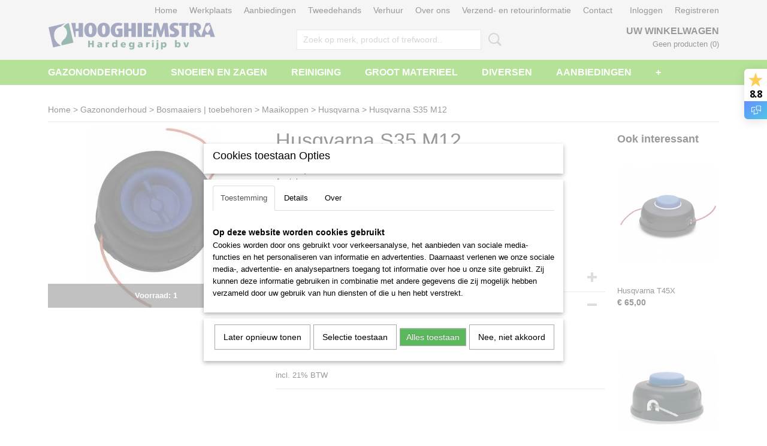

--- FILE ---
content_type: text/html; charset=UTF-8
request_url: https://www.hooghiemstra.nl/webshop/gazononderhoud/bosmaaiers--toebehoren/maaikoppen/husqvarna/detail/4888/husqvarna-s35-m12.html
body_size: 13979
content:
<!DOCTYPE html>
<html lang="nl" prefix="og: http://ogp.me/ns#">
<head>
  <script src="/core/javascript/polyfills/polyfills-transpiled.js" defer nomodule></script>
  <meta name="keywords" content="Tuinmachine Tuinmachines zitmaaiers gazonmaaiers loopmaaiers knikladers shovels bosmaaiers trimmers tractoren minitractoren compactractoren ruwterreinmaaiers strooiers zoutstrooiers gebruikte zitmaaier gebruikte loopmaaier 2de hands nieuw gebruikte knikladers hooghiemstra duwmaaier viking toro stihl husqvarna giant anbouwwerktuigen automower robotmaaier automatische maaier shovel maaidek service winterbeurt grasmaaier tweedehands 2de hands mesjes krammen robotmaaier hooghiemstra"/>
  <meta name="description" content="Hooghiemstra Hardegarijp BV - al meer dan 50 jaar specialist in gazon-, tuin- en parkmachines. Voor Stihl, Husqvarna, Viking, Toro, GiANT en meer!"/>
  <meta name="language" content="nl"/>
  <meta name="charset" content="UTF-8"/>
  <meta name="google-site-verification" content="6xWHCwtsVLuF7WKKnXHkackMPRga5ivkCmwx7RW5hzc"/>
  <meta name="author" content="hooghiemstra.nl"/>
  <meta name="generator" content="IZICMS2.0"/>
  <link href="/service/xml/News/atom.xml" rel="alternate" title="Alle berichten"/>
  <link href="/data/cache/compressedIncludes/compressedIncludes_2368350200_fbcefc07be4ac710ee94532f1268aedc.css" rel="stylesheet" media="all"/>
  <link href="/data/upload/Stylesheet/files/style.css?r=3788&amp;fp=96b82ec6" rel="stylesheet" media="screen"/>
  <script src="/core/javascript/mootools/mootools-core-1.6.0-transpiled.js?r=3788&amp;fp=857f2632"></script>
  <script src="/core/javascript/mootools/mootools-more-1.6.0-transpiled.js?r=3788&amp;fp=857f2632"></script>
  <script src="https://www.google.com/recaptcha/api.js?r=3788&amp;fp="></script>
  <script src="/core/javascript/lib/helper/LocaleGlobal-minified.js?r=3788&amp;fp=857f2632" type="module"></script>
  <script src="/core/javascript/lib/helper/LocaleGlobal-transpiled.js?r=3788&amp;fp=857f2632" defer nomodule></script>
  <script src="/modules/Shop/templates/bootstrap/js/accordion-transpiled.js?r=3788&amp;fp=857f2632"></script>
  <script src="/modules/Shop/templates/bootstrap/js/pixeldensity-transpiled.js?r=3788&amp;fp=857f2632"></script>
  <script src="/modules/Shop/templates/bootstrap/js/modal.js?r=3788&amp;fp=45bf4c6b"></script>
  <script src="/modules/Shop/templates/bootstrap/js/product-behaviour-transpiled.js?r=3788&amp;fp=857f2632"></script>
  <script src="/modules/Shop/templates/bootstrap/js/product_attributes-transpiled.js?r=3788&amp;fp=857f2632"></script>
  <script src="/modules/Shop/templates/bootstrap/js/cerabox/cerabox-transpiled.js?r=3788&amp;fp=857f2632"></script>
  <script src="/core/javascript/lib/legacy/Toolbox-minified.js?r=3788&amp;fp=857f2632" type="module"></script>
  <script src="/core/javascript/lib/legacy/Toolbox-transpiled.js?r=3788&amp;fp=857f2632" defer nomodule></script>
  <script src="/core/javascript/lib/legacy/Loader-minified.js?r=3788&amp;fp=857f2632" type="module"></script>
  <script src="/core/javascript/lib/legacy/Loader-transpiled.js?r=3788&amp;fp=857f2632" defer nomodule></script>
  <script src="/modules/AfterSale/templates/default/js/cookiepolicy.js?r=3788&amp;fp=0434d66d"></script>
  <script src="/templates/responsive-1/js/touch-mootools-transpiled.js?r=3788&amp;fp=857f2632"></script>
  <script src="/templates/responsive-1/js/category-menu-transpiled.js?r=3788&amp;fp=857f2632"></script>
  <script src="/templates/responsive-1/js/columnizer-transpiled.js?r=3788&amp;fp=857f2632"></script>
  <script src="/templates/responsive-1/js/responsive-transpiled.js?r=3788&amp;fp=857f2632"></script>
  <script src="/templates/responsive-1/js/designListener-transpiled.js?r=3788&amp;fp=857f2632"></script>
  <script>/*<![CDATA[*/
    document.addEventListener('DOMContentLoaded',function(){
      var evt = document.createEvent('CustomEvent');evt.initCustomEvent( 'designchange', false, false, {"carousel_slide_duration":"5000ms","carousel_slide1_enabled":"1","carousel_slide1_animation":"fade","carousel_slide1_button_text":"Husqvarna zitmaaiers","carousel_slide1_button_href":"https:\/\/www.hooghiemstra.nl\/webshop\/gazononderhoud\/zitmaaiers\/frontmaaiers\/husqvarna\/","carousel_slide2_enabled":"1","carousel_slide2_animation":"fade","carousel_slide2_button_text":"Husqvarna Automowers","carousel_slide2_button_href":"\/webshop\/gazononderhoud\/robotmaaiers\/husqvarna-automowers\/","carousel_slide3_enabled":"1","carousel_slide3_animation":"fade","carousel_slide3_button_text":"GiANT knikladers","carousel_slide3_button_href":"https:\/\/www.hooghiemstra.nl\/webshop\/groot-materieel\/knikladers\/","carousel_slide3_slogan":"","carousel_slide4_enabled":"1","carousel_slide4_animation":"fade","carousel_slide4_button_text":"Stihl zitmaaiers","carousel_slide4_button_href":"https:\/\/www.hooghiemstra.nl\/webshop\/gazononderhoud\/zitmaaiers\/","carousel_slide4_slogan":"","carousel_slide5_enabled":"1","carousel_slide5_animation":"fade","carousel_slide5_button_text":"Stihl iMow robotmaaiers","carousel_slide5_button_href":"https:\/\/www.hooghiemstra.nl\/webshop\/gazononderhoud\/robotmaaiers\/stihl-imow-robotmaaiers\/","carousel_slide5_slogan":"","carousel_slide1_full_image_link":"https:\/\/www.hooghiemstra.nl\/webshop\/gazononderhoud\/zitmaaiers\/frontmaaiers\/husqvarna\/","carousel_slide1_slogan":"","carousel_slide2_full_image_link":"\/webshop\/gazononderhoud\/robotmaaiers\/husqvarna-automowers\/","carousel_slide2_slogan":"","carousel_slide3_full_image_link":"https:\/\/www.hooghiemstra.nl\/webshop\/groot-materieel\/knikladers\/","carousel_slide4_full_image_link":"https:\/\/www.hooghiemstra.nl\/webshop\/gazononderhoud\/zitmaaiers\/","carousel_slide5_full_image_link":"https:\/\/www.hooghiemstra.nl\/webshop\/gazononderhoud\/robotmaaiers\/stihl-imow-robotmaaiers\/"} );document.dispatchEvent(evt);
      Locale.define('nl-NL','Core',{"cancel":"Annuleren","close":"Sluiten"});
      Locale.define('nl-NL','Shop',{"loading":"Een moment geduld alstublieft..","error":"Er is helaas een fout opgetreden.","added":"Toegevoegd","product_added_short":"&#x2713; Toegevoegd aan winkelwagen:","product_not_added":"Het product kon niet worden toegevoegd.","variation_not_given_short":"Kies de gewenste uitvoering:","attribute_dimension_error":"Het veld '%s' bevat een ongeldige waarde.","please_enter_valid_email":"Vul alsjeblieft een geldig e-mailadres in."});
      Locale.define('nl-NL','Cookie',{"cookie_option_heading":"Cookies toestaan Opties","cookie_option_footer":"<div class=buttons><a class='btn cookie-btn' id='cookie-showagain'>Later opnieuw tonen<\/a><a class='btn cookie-btn' id='allow-selection'>Selectie toestaan<\/a><a class='btn cookie-btn-selected' id='allow-all'>Alles toestaan<\/a><\/div>","cookie_option_body":"<div class='cookie-content' id='mainContent'><ul class='nav nav-tabs'><li><a href='#consent'>Toestemming<\/a><\/li><li><a href='#details'>Details<\/a><\/li><li><a href='#about'>Over<\/a><\/li><\/ul><div id='tabData[consent]' class='tabData'><h4 id='shp-cookie-settings'>Op deze website worden cookies gebruikt<\/h4><p>Cookies worden door ons gebruikt voor verkeersanalyse, het aanbieden van sociale media-functies en het personaliseren van informatie en advertenties. Daarnaast verlenen we onze sociale media-, advertentie- en analysepartners toegang tot informatie over hoe u onze site gebruikt. Zij kunnen deze informatie gebruiken in combinatie met andere gegevens die zij mogelijk hebben verzameld door uw gebruik van hun diensten of die u hen hebt verstrekt.<\/p><\/div><div id='tabData[details]' class='tabData'><div class='form-check align-items-center'><h4 id='shp-cookie-settings'>Noodzakelijk<\/h4><input class='form-check-input' type='checkbox' role='switch' id='shp-cookie-ncecessary' checked='checked' disabled='disabled'><\/div><p>Door essenti\u00eble functies zoals paginanavigatie en toegang tot beveiligde delen van de website mogelijk te maken, dragen noodzakelijke cookies bij aan de bruikbaarheid van een website. Deze cookies zijn essentieel voor de correcte werking van de website.<\/p><div class='form-check align-items-center'><h4 id='shp-cookie-settings'>Statistieken<\/h4><input class='form-check-input' type='checkbox' role='switch' id='shp-cookie-statistics' checked='checked'><\/div><p>Statistische cookies verzamelen en verstrekken anonieme gegevens om website-eigenaren te helpen begrijpen hoe gebruikers omgaan met hun sites.<\/p><div class='form-check align-items-center'><h4 id='shp-cookie-settings'>Marketing<\/h4><input class='form-check-input' type='checkbox' role='switch' id='shp-cookie-marketing'><\/div><p>Er worden cookies voor marketingdoeleinden gebruikt om websitegebruikers te volgen. Het doel is om gebruikers relevante en interessante advertenties te tonen, waardoor deze waardevoller worden voor uitgevers en externe marketeers.<\/p><\/div><div id='tabData[about]' class='tabData'><p>Cookies zijn kleine tekstdocumenten die door websites kunnen worden gebruikt om de gebruikerservaring effici\u00ebnter te maken.<\/p><p>De wet bepaalt dat wij cookies op uw apparaat plaatsen als deze strikt noodzakelijk zijn voor de werking van deze website. Voor alle andere soorten cookies hebben wij uw toestemming nodig. wat betekent dat cookies die als noodzakelijk zijn gecategoriseerd, voornamelijk worden verwerkt op basis van AVG-art. 6 (1) (f). Alle overige cookies, dat wil zeggen die van de soorten voorkeuren en advertenties, worden verwerkt op basis van AVG-art. 6 (1) (a) AVG.<\/p><p>Deze website maakt gebruik van unieke soorten cookies. sommige cookies worden geplaatst via aanbiedingen van derden die op onze pagina's verschijnen.<\/p><p>Vermeld uw toestemmings-id en datum wanneer u contact met ons opneemt over uw toestemming.<\/p><\/div><\/div>","analyticsId":"G-G8SD1MN6PX","adwordId":"AW-1035325336"});
      Locale.use('nl-NL');
  });
  /*]]>*/</script>
  <style>/*<![CDATA[*/
    /* Alle content-links blauw */
.productAction .accordion a, .iziContent a {
    color: #0C567F;
}
.homemobiel {
  color: #000;
}
@media (max-width: 480px){
.homemobiel {
  display: none;
}}
  /*]]>*/</style>
  <!-- Global site tag (gtag.js) - Google Analytics -->
  <script async src="https://www.googletagmanager.com/gtag/js?id=G-G8SD1MN6PX"></script>
  <script>
    window.dataLayer = window.dataLayer || [];
    function gtag(){dataLayer.push(arguments);}
    gtag('js', new Date());
    gtag('config', 'G-G8SD1MN6PX', {"anonymize_ip":true});
  </script>
  <!-- End Google Analytics -->
  <title>Husqvarna S35 M12 - Husqvarna - Hooghiemstra Hardegarijp BV - voor zitmaaiers, kettingzagen, bladblazers, hogedrukspuiten, bosmaaiers en nog veel meer!</title>
  <meta name="viewport" content="width=device-width, initial-scale=1.0, user-scalable=0, minimum-scale=1.0, maximum-scale=1.0"/>
</head>
<body itemscope itemtype="http://schema.org/WebPage">
<div id="top">
  <div id="topMenu" class="container">
    <div id="logo" onclick="document.location.href='/';"></div>
          <ul class="topMenu">
                  <li><a href="/webshop/">Home</a></li>
                  <li><a href="/onderhoud/">Werkplaats</a></li>
                  <li><a href="/aanbiedingen/">Aanbiedingen</a></li>
                  <li><a href="/tweedehands.html">Tweedehands</a></li>
                  <li><a href="/verhuur.html">Verhuur</a></li>
                  <li><a href="/over-ons.html">Over ons</a></li>
                  <li><a href="/verzend-en-retourinformatie.html">Verzend- en retourinformatie</a></li>
                  <li><a href="/contact.html">Contact</a></li>
        
      </ul>
      
<div id="basket" class="show_profile">
      <ul>
              <li><a href="/profiel/inloggen.html" rel="nofollow">Inloggen</a></li>
        <li><a href="/profiel/registreren.html">Registreren</a></li>
          </ul>
      <div class="cart">
    <label><a href="/webshop/basket.html" class="basketLink">Uw winkelwagen</a></label>
    <span class="basketPrice">Geen producten <span class="basketAmount">(0)</span></span>
  </div>
</div>
      </div>
      
    <form action="/zoeken.html" method="get" class="search">
      <input class="query" placeholder="Zoek op merk, product of trefwoord.." type="text" name="q" value="" />
      <button type="submit" class="btn">Zoeken</button>
    </form>
  </div>
  
<div id="menu">
  <div class="container">
    
    <ul class="pull-right">
                                                                                                                                                                                                                                                                                  
    </ul>
  
      <ul class="categories">
                          <li class="">
          <a class="dropdown-toggle" href="/webshop/gazononderhoud/">Gazononderhoud <b class="caret"></b></a>
            <div class="dropdown">
              <a class="dropdown-heading" href="/webshop/gazononderhoud/">Gazononderhoud</a>
              <ul>
                                              <li ><a href="/webshop/gazononderhoud/balkmaaiers/" title="Balkmaaiers">Balkmaaiers</a></li>
                                              <li ><a href="/webshop/gazononderhoud/beluchtingsmachines/" title="Beluchtingsmachines">Beluchtingsmachines</a></li>
                                              <li ><a href="/webshop/gazononderhoud/beregeningstechniek/" title="Beregeningstechniek">Beregeningstechniek</a></li>
                                              <li class="active"><a href="/webshop/gazononderhoud/bosmaaiers/" title="Bosmaaiers">Bosmaaiers</a></li>
                                              <li class="active"><a href="/webshop/gazononderhoud/bosmaaiers--toebehoren/" title="Bosmaaiers | toebehoren">Bosmaaiers | toebehoren</a></li>
                                              <li ><a href="/webshop/gazononderhoud/doorzaaimachines/" title="Doorzaaimachines">Doorzaaimachines</a></li>
                                              <li ><a href="/webshop/gazononderhoud/grasmaaiers/" title="Grasmaaiers">Grasmaaiers</a></li>
                                              <li ><a href="/webshop/gazononderhoud/grasmaaiers--toebehoren/" title="Grasmaaiers | toebehoren">Grasmaaiers | toebehoren</a></li>
                                              <li ><a href="/webshop/gazononderhoud/grastrimmers/" title="Grastrimmers">Grastrimmers</a></li>
                                              <li ><a href="/webshop/gazononderhoud/handgereedschap/" title="Handgereedschap">Handgereedschap</a></li>
                                              <li ><a href="/webshop/gazononderhoud/husqvarna-accu-programma/" title="Husqvarna accu programma">Husqvarna accu programma</a></li>
                                              <li ><a href="/webshop/gazononderhoud/husqvarna-combi-machines/" title="Husqvarna Combi-Machines">Husqvarna Combi-Machines</a></li>
                                              <li ><a href="/webshop/gazononderhoud/kantensnijders/" title="Kantensnijders">Kantensnijders</a></li>
                                              <li ><a href="/webshop/gazononderhoud/klepelmaaiers/" title="Klepelmaaiers">Klepelmaaiers</a></li>
                                              <li ><a href="/webshop/gazononderhoud/nevelspuiten-en-sproeiapparaten/" title="Nevelspuiten en Sproeiapparaten">Nevelspuiten en Sproeiapparaten</a></li>
                                              <li ><a href="/webshop/gazononderhoud/robotmaaiers/" title="Robotmaaiers">Robotmaaiers</a></li>
                                              <li ><a href="/webshop/gazononderhoud/stihl-accu-programma/" title="Stihl accu programma">Stihl accu programma</a></li>
                                              <li ><a href="/webshop/gazononderhoud/stihl-combisysteem/" title="Stihl CombiSysteem">Stihl CombiSysteem</a></li>
                                              <li ><a href="/webshop/gazononderhoud/stihl-multisysteem/" title="Stihl MultiSysteem">Stihl MultiSysteem</a></li>
                                              <li ><a href="/webshop/gazononderhoud/strooiers/" title="Strooiers">Strooiers</a></li>
                                              <li ><a href="/webshop/gazononderhoud/toro-accu-programma/" title="Toro accu programma">Toro accu programma</a></li>
                                              <li ><a href="/webshop/gazononderhoud/verticuteermachines/" title="Verticuteermachines">Verticuteermachines</a></li>
                                              <li ><a href="/webshop/gazononderhoud/zitmaaiers/" title="Zitmaaiers">Zitmaaiers</a></li>
              
              </ul>
            </div>
          </li>
                              <li class="">
          <a class="dropdown-toggle" href="/webshop/snoeien-en-zagen/">Snoeien en Zagen <b class="caret"></b></a>
            <div class="dropdown">
              <a class="dropdown-heading" href="/webshop/snoeien-en-zagen/">Snoeien en Zagen</a>
              <ul>
                                              <li ><a href="/webshop/snoeien-en-zagen/brandhoutmachines/" title="Brandhoutmachines">Brandhoutmachines</a></li>
                                              <li ><a href="/webshop/snoeien-en-zagen/hakselaars/" title="Hakselaars">Hakselaars</a></li>
                                              <li ><a href="/webshop/snoeien-en-zagen/heggenscharen/" title="Heggenscharen">Heggenscharen</a></li>
                                              <li ><a href="/webshop/snoeien-en-zagen/houtklovers/" title="Houtklovers">Houtklovers</a></li>
                                              <li ><a href="/webshop/snoeien-en-zagen/houtversnipperaars/" title="Houtversnipperaars">Houtversnipperaars</a></li>
                                              <li ><a href="/webshop/snoeien-en-zagen/kettingzagen/" title="Kettingzagen">Kettingzagen</a></li>
                                              <li ><a href="/webshop/snoeien-en-zagen/kettingzagen--toebehoren/" title="Kettingzagen | toebehoren">Kettingzagen | toebehoren</a></li>
                                              <li ><a href="/webshop/snoeien-en-zagen/snoeigereedschap/" title="Snoeigereedschap">Snoeigereedschap</a></li>
                                              <li ><a href="/webshop/snoeien-en-zagen/stokheggenscharen/" title="Stokheggenscharen">Stokheggenscharen</a></li>
                                              <li ><a href="/webshop/snoeien-en-zagen/stokzagen/" title="Stokzagen">Stokzagen</a></li>
                                              <li ><a href="/webshop/snoeien-en-zagen/zaagmachines/" title="Zaagmachines">Zaagmachines</a></li>
              
              </ul>
            </div>
          </li>
                              <li class="">
          <a class="dropdown-toggle" href="/webshop/reiniging/">Reiniging <b class="caret"></b></a>
            <div class="dropdown">
              <a class="dropdown-heading" href="/webshop/reiniging/">Reiniging</a>
              <ul>
                                              <li ><a href="/webshop/reiniging/alleszuigers/" title="Alleszuigers">Alleszuigers</a></li>
                                              <li ><a href="/webshop/reiniging/bladblazers/" title="Bladblazers">Bladblazers</a></li>
                                              <li ><a href="/webshop/reiniging/wielblazers/" title="Wielblazers">Wielblazers</a></li>
                                              <li ><a href="/webshop/reiniging/wielbladzuigers/" title="Wielbladzuigers">Wielbladzuigers</a></li>
                                              <li ><a href="/webshop/reiniging/hogedrukreinigers/" title="Hogedrukreinigers">Hogedrukreinigers</a></li>
                                              <li ><a href="/webshop/reiniging/onkruidbestrijding/" title="Onkruidbestrijding">Onkruidbestrijding</a></li>
                                              <li ><a href="/webshop/reiniging/sneeuwblazers/" title="Sneeuwblazers">Sneeuwblazers</a></li>
                                              <li ><a href="/webshop/reiniging/sneeuwschuivers/" title="Sneeuwschuivers">Sneeuwschuivers</a></li>
                                              <li ><a href="/webshop/reiniging/veegmachines/" title="Veegmachines">Veegmachines</a></li>
              
              </ul>
            </div>
          </li>
                              <li class="">
          <a class="dropdown-toggle" href="/webshop/groot-materieel/">Groot materieel <b class="caret"></b></a>
            <div class="dropdown">
              <a class="dropdown-heading" href="/webshop/groot-materieel/">Groot materieel</a>
              <ul>
                                              <li ><a href="/webshop/groot-materieel/aanbouwwerktuigen/" title="Aanbouwwerktuigen">Aanbouwwerktuigen</a></li>
                                              <li ><a href="/webshop/groot-materieel/aanhangwagens/" title="Aanhangwagens">Aanhangwagens</a></li>
                                              <li ><a href="/webshop/groot-materieel/graafmachines/" title="Graafmachines">Graafmachines</a></li>
                                              <li ><a href="/webshop/groot-materieel/heftrucks/" title="Heftrucks">Heftrucks</a></li>
                                              <li ><a href="/webshop/groot-materieel/knikladers/" title="Knikladers">Knikladers</a></li>
                                              <li ><a href="/webshop/groot-materieel/rupsdumpers/" title="Rupsdumpers">Rupsdumpers</a></li>
                                              <li ><a href="/webshop/groot-materieel/skid-steer-laders/" title="Skid steer laders">Skid steer laders</a></li>
                                              <li ><a href="/webshop/groot-materieel/sleuvengravers/" title="Sleuvengravers">Sleuvengravers</a></li>
                                              <li ><a href="/webshop/groot-materieel/stronkenfrees/" title="Stronkenfrees">Stronkenfrees</a></li>
                                              <li ><a href="/webshop/groot-materieel/tractie-eenheden/" title="Tractie-eenheden">Tractie-eenheden</a></li>
                                              <li ><a href="/webshop/groot-materieel/tractoren/" title="Tractoren">Tractoren</a></li>
                                              <li ><a href="/webshop/groot-materieel/verreikers/" title="Verreikers">Verreikers</a></li>
              
              </ul>
            </div>
          </li>
                              <li class="">
          <a class="dropdown-toggle" href="/webshop/diversen/">Diversen <b class="caret"></b></a>
            <div class="dropdown">
              <a class="dropdown-heading" href="/webshop/diversen/">Diversen</a>
              <ul>
                                              <li ><a href="/webshop/diversen/aggregaten/" title="Aggregaten">Aggregaten</a></li>
                                              <li ><a href="/webshop/diversen/brandstoffen/" title="Brandstoffen">Brandstoffen</a></li>
                                              <li ><a href="/webshop/diversen/compressoren/" title="Compressoren">Compressoren</a></li>
                                              <li ><a href="/webshop/diversen/doorslijpers-en-betonzagen/" title="Doorslijpers en Betonzagen">Doorslijpers en Betonzagen</a></li>
                                              <li ><a href="/webshop/diversen/folders/" title="Folders">Folders</a></li>
                                              <li ><a href="/webshop/diversen/grondboren/" title="Grondboren">Grondboren</a></li>
                                              <li ><a href="/webshop/diversen/grondfrezen/" title="Grondfrezen">Grondfrezen</a></li>
                                              <li ><a href="/webshop/diversen/handboormachines/" title="Handboormachines">Handboormachines</a></li>
                                              <li ><a href="/webshop/diversen/handschoenen/" title="Handschoenen">Handschoenen</a></li>
                                              <li ><a href="/webshop/diversen/kachels/" title="Kachels">Kachels</a></li>
                                              <li ><a href="/webshop/diversen/onderdelen/" title="Onderdelen">Onderdelen</a></li>
                                              <li ><a href="/webshop/diversen/schoeisel/" title="Schoeisel">Schoeisel</a></li>
                                              <li ><a href="/webshop/diversen/smeermiddelen-en-reinigers/" title="Smeermiddelen en Reinigers">Smeermiddelen en Reinigers</a></li>
                                              <li ><a href="/webshop/diversen/speelgoed-en-merchandise/" title="Speelgoed en Merchandise">Speelgoed en Merchandise</a></li>
                                              <li ><a href="/webshop/diversen/sportveldbelijning/" title="Sportveldbelijning">Sportveldbelijning</a></li>
                                              <li ><a href="/webshop/diversen/stihl-servicekits/" title="Stihl servicekits">Stihl servicekits</a></li>
                                              <li ><a href="/webshop/diversen/tafelzagen/" title="Tafelzagen">Tafelzagen</a></li>
                                              <li ><a href="/webshop/diversen/transportmiddelen/" title="Transportmiddelen">Transportmiddelen</a></li>
                                              <li ><a href="/webshop/diversen/trilplaten--stampers/" title="Trilplaten &amp; Stampers">Trilplaten & Stampers</a></li>
              
              </ul>
            </div>
          </li>
                              <li class="">
          <a class="dropdown-toggle" href="/webshop/aanbiedingen/">Aanbiedingen <b class="caret"></b></a>
            <div class="dropdown">
              <a class="dropdown-heading" href="/webshop/aanbiedingen/">Aanbiedingen</a>
              <ul>
                                              <li ><a href="/webshop/aanbiedingen/kettingzaag-aanbiedingen/" title="Kettingzaag aanbiedingen">Kettingzaag aanbiedingen</a></li>
                                              <li ><a href="/webshop/aanbiedingen/bladblazer-aanbiedingen/" title="Bladblazer aanbiedingen">Bladblazer aanbiedingen</a></li>
                                              <li ><a href="/webshop/aanbiedingen/grasmaaier-aanbiedingen/" title="Grasmaaier aanbiedingen">Grasmaaier aanbiedingen</a></li>
                                              <li ><a href="/webshop/aanbiedingen/zitmaaier-aanbiedingen/" title="Zitmaaier aanbiedingen">Zitmaaier aanbiedingen</a></li>
                                              <li ><a href="/webshop/aanbiedingen/robotmaaier-aanbiedingen/" title="Robotmaaier aanbiedingen">Robotmaaier aanbiedingen</a></li>
                                              <li ><a href="/webshop/aanbiedingen/bosmaaiertrimmer-aanbiedingen/" title="Bosmaaier/Trimmer aanbiedingen">Bosmaaier/Trimmer aanbiedingen</a></li>
                                              <li ><a href="/webshop/aanbiedingen/heggenschaar-aanbiedingen/" title="Heggenschaar aanbiedingen">Heggenschaar aanbiedingen</a></li>
                                              <li ><a href="/webshop/aanbiedingen/hakselaar-aanbiedingen/" title="Hakselaar aanbiedingen">Hakselaar aanbiedingen</a></li>
                                              <li ><a href="/webshop/aanbiedingen/combi-gereedschap-aanbiedingen/" title="Combi gereedschap aanbiedingen">Combi gereedschap aanbiedingen</a></li>
                                              <li ><a href="/webshop/aanbiedingen/verticuteermachine-aanbiedingen/" title="Verticuteermachine aanbiedingen">Verticuteermachine aanbiedingen</a></li>
                                              <li ><a href="/webshop/aanbiedingen/hogedrukspuit-aanbiedingen/" title="Hogedrukspuit aanbiedingen">Hogedrukspuit aanbiedingen</a></li>
                                              <li ><a href="/webshop/aanbiedingen/sproeiapparaat-aanbiedingen/" title="Sproeiapparaat aanbiedingen">Sproeiapparaat aanbiedingen</a></li>
                                              <li ><a href="/webshop/aanbiedingen/alleszuiger-aanbiedingen/" title="Alleszuiger aanbiedingen">Alleszuiger aanbiedingen</a></li>
                                              <li ><a href="/webshop/aanbiedingen/houtklover-aanbiedingen/" title="Houtklover aanbiedingen">Houtklover aanbiedingen</a></li>
                                              <li ><a href="/webshop/aanbiedingen/doorslijper-aanbiedingen/" title="Doorslijper aanbiedingen">Doorslijper aanbiedingen</a></li>
                                              <li ><a href="/webshop/aanbiedingen/kniklader-aanbiedingen/" title="Kniklader aanbiedingen">Kniklader aanbiedingen</a></li>
                                              <li ><a href="/webshop/aanbiedingen/trampoline-aanbiedingen/" title="Trampoline aanbiedingen">Trampoline aanbiedingen</a></li>
                                              <li ><a href="/webshop/aanbiedingen/diverse-aanbiedingen/" title="Diverse aanbiedingen">Diverse aanbiedingen</a></li>
              
              </ul>
            </div>
          </li>
                              <li class="">
          <a class="dropdown-toggle" href="/webshop/tweedehands/">Tweedehands <b class="caret"></b></a>
            <div class="dropdown">
              <a class="dropdown-heading" href="/webshop/tweedehands/">Tweedehands</a>
              <ul>
                                              <li ><a href="/webshop/tweedehands/aanbouwwerktuigen/" title="Aanbouwwerktuigen">Aanbouwwerktuigen</a></li>
                                              <li ><a href="/webshop/tweedehands/bladblazers--bladzuigers/" title="Bladblazers &amp; Bladzuigers">Bladblazers & Bladzuigers</a></li>
                                              <li ><a href="/webshop/tweedehands/bosmaaiers--trimmers/" title="Bosmaaiers &amp; Trimmers">Bosmaaiers & Trimmers</a></li>
                                              <li ><a href="/webshop/tweedehands/diversen/" title="Diversen">Diversen</a></li>
                                              <li ><a href="/webshop/tweedehands/grasmaaiers/" title="Grasmaaiers">Grasmaaiers</a></li>
                                              <li ><a href="/webshop/tweedehands/grasmaaiers-professioneel/" title="Grasmaaiers professioneel">Grasmaaiers professioneel</a></li>
                                              <li ><a href="/webshop/tweedehands/heggenscharen/" title="Heggenscharen">Heggenscharen</a></li>
                                              <li ><a href="/webshop/tweedehands/hogedrukspuiten/" title="Hogedrukspuiten">Hogedrukspuiten</a></li>
                                              <li ><a href="/webshop/tweedehands/houtversnipperaars/" title="Houtversnipperaars">Houtversnipperaars</a></li>
                                              <li ><a href="/webshop/tweedehands/inruilers--opknappers/" title="Inruilers &amp; Opknappers">Inruilers & Opknappers</a></li>
                                              <li ><a href="/webshop/tweedehands/kettingzagen/" title="Kettingzagen">Kettingzagen</a></li>
                                              <li ><a href="/webshop/tweedehands/kloofmachines/" title="Kloofmachines">Kloofmachines</a></li>
                                              <li ><a href="/webshop/tweedehands/knikladers/" title="Knikladers">Knikladers</a></li>
                                              <li ><a href="/webshop/tweedehands/kooimaaiers/" title="Kooimaaiers">Kooimaaiers</a></li>
                                              <li ><a href="/webshop/tweedehands/maaidekken/" title="Maaidekken">Maaidekken</a></li>
                                              <li ><a href="/webshop/tweedehands/onkruidborstelmachines/" title="Onkruidborstelmachines">Onkruidborstelmachines</a></li>
                                              <li ><a href="/webshop/tweedehands/robotmaaiers/" title="Robotmaaiers">Robotmaaiers</a></li>
                                              <li ><a href="/webshop/tweedehands/tractoren/" title="Tractoren">Tractoren</a></li>
                                              <li ><a href="/webshop/tweedehands/veegmachines/" title="Veegmachines">Veegmachines</a></li>
                                              <li ><a href="/webshop/tweedehands/verticuteermachines/" title="Verticuteermachines">Verticuteermachines</a></li>
                                              <li ><a href="/webshop/tweedehands/zitmaaiers/" title="Zitmaaiers">Zitmaaiers</a></li>
              
              </ul>
            </div>
          </li>
              
          </ul>
      </div>
</div>
<div class="visible-phone mobileHeader">
  <a href="#" class="openMobileMenu"></a>
  <form action="/zoeken.html" method="get" class="search">
    <input class="query" type="text" name="q" value="" />
    <button type="submit" class="btn">Zoeken</button>
  </form>
</div>
<script type="text/javascript">
  // Make the update menu function global
  var updateMenu = {};
  var category_menu;
  window.addEvent( 'domready', function ()
  {
    var elements = $$('.dropdown-toggle');
    var closeTimeout;
    var opt = {
      translations:{
        TEMPLATE_OTHER_CATEGORIES:'Overige categorie&euml;n',
        TEMPLATE_MENU_OVERFLOW_LABEL: '+'
      }
    }
    // Emulate hover in JS so we can control the hover behaviour on mobile browsers
    var ios10fix = false; // IOS10 has a bug where it triggers an extra click event on the location of the finger (even when mouseup is stopped) in the menu when it has less than 8 items...
    $('menu').getElements( 'a' ).each( function ( el ) {
      el.addEvent( 'mouseenter', function () { this.addClass('hover'); } );
      el.addEvent( 'mouseleave', function () { this.removeClass('hover'); } );
      el.addEvent( 'click', function ( e ) { if ( ios10fix ) e.stop(); } );
    } );
    // Global function to add drop-down behaviour to newly added menu items
    updateMenu = function () {
      var newElements = $$('.dropdown-toggle');
      newElements.each( function ( el ) {
        if ( -1 === elements.indexOf( el ) ) {
          el.addEvent( 'mouseenter', function () { el.addClass('hover'); } );
          el.addEvent( 'mouseleave', function () { el.removeClass('hover'); } );
          addMenuBehaviour( el );
        }
      } );
      // Add new elements to local list
      elements = newElements;
    }
    var addMenuBehaviour = function ( el ) {
      // Handle opening the menu
      el.addEvent( 'mouseover', openMenu );
      // Handle delayed menu close after mouse leave
      el.getParent('li').addEvent('mouseleave', function () {
        // Don't close when hovering a submenu-enabled item in the '+' menu
        if ( el.getParent( '.__all_categories' ) && el.getParent( '.dropdown' ) ) return;
        // Ignore mouseleave events when in mobile mode (needed for windows phone)
        if ( document.body.hasClass( 'mobile' ) ) return;
        closeTimeout = setTimeout( closeAll, 300 );
      } );
      el.getParent('li').addEvent('mouseenter', function () {
        clearTimeout( closeTimeout );
      } );
      // Also open menu on tap
      el.addEvent( 'tap', function ( e ) {
        if ( e.type == 'touchend' ) {
          openMenu.call(el, e);
          ios10fix = true;
          setTimeout( function () { ios10fix = false; }, 500 );
        }
      } );
    }
    var closeAll = function () {
      elements.getParent().removeClass('open');
      clearTimeout( closeTimeout );
    }
    var openMenu = function (e) {
      // Ignore mouseover events when in mobile mode
      if ( e.type == 'mouseover' && document.body.hasClass( 'mobile' ) ) return;
      if ( this.getParent( '.__all_categories' ) && this.getParent( '.dropdown' ) ) {
        if ( e.type == "touchend" ) document.location.href = this.get('href'); // Feign a click for touch actions (emulated click is blocked)
        return true;
      }
      // Already open.. Close when in mobile mode
      if ( this.getParent( 'li.open' ) ) {
        if ( e.type == "touchend" ) {
          closeAll();
        }
        return;
      }
      // Close all menu's
      elements.getParent().removeClass('open');
      // Prevent unexpected closing
      clearTimeout( closeTimeout );
      // Skip if disabled
      if ( this.hasClass('disabled') || this.match(':disabled') ) return;
      var dropdownMenu = this.getParent().getElement( '.dropdown' );
      if ( !dropdownMenu || !dropdownMenu.getElement('li') ) return; // Skip if empty
      dropdownMenu.setStyle( 'visibility', 'hidden' );
      this.getParent().addClass('open'); // open up selected
      var paddingTop = dropdownMenu.getStyle( 'padding-top' ).toInt();
      var dropdownMenuHeight = dropdownMenu.getSize().y - paddingTop - dropdownMenu.getStyle( 'padding-bottom' ).toInt();
      dropdownMenu.setStyles( {height:0,visibility:'visible', paddingTop: paddingTop + 10} );
      dropdownMenu.set( 'morph', {duration: 300, transition: 'sine:out', onComplete:function () { dropdownMenu.setStyle( 'height', 'auto' ); } } );
      dropdownMenu.morph( {height:dropdownMenuHeight, paddingTop: paddingTop} );
    };
    // Add behaviour to all drop-down items
    elements.each( addMenuBehaviour );
    // Init category menu
    category_menu = new CategoryMenu( opt );
  } );
</script>
  
  <div id="breadcrumbs" class="container">
    <div class="border-bottom">
      <a href="/" title="Home">Home</a> &gt; <a href="/webshop/gazononderhoud/" title="Gazononderhoud">Gazononderhoud</a> &gt; <a href="/webshop/gazononderhoud/bosmaaiers--toebehoren/" title="Bosmaaiers | toebehoren">Bosmaaiers | toebehoren</a> &gt; <a href="/webshop/gazononderhoud/bosmaaiers--toebehoren/maaikoppen/" title="Maaikoppen">Maaikoppen</a> &gt; <a href="/webshop/gazononderhoud/bosmaaiers--toebehoren/maaikoppen/husqvarna/" title="Husqvarna">Husqvarna</a> &gt; <a href="" title="Husqvarna S35 M12">Husqvarna S35 M12</a>
    </div>
  </div>
<div class="container" id="site">
  <div class="row">
          <div class="span12">
        <div class="iziSection" id="section_main"><div id="section_main_0" class="ShopModule iziModule"><div class="productAction iziAction">
<div class="row">
  <div itemscope itemtype="http://schema.org/Product">
            <meta itemprop="itemCondition" content="http://schema.org/NewCondition" />
          <div class="imageContainer span4">
      <div class="imageCanvas">
              <div class="subtitle">Voorraad: 1</div>
                    <div class="product-ribbon">
                </div>
      
              <a href="/data/upload/Shop/images/aliadfwwwwwwwwwwwwwwwwwwwwwwwwwwwwwwwwwww.jpg" id="productImage-4489" class="cerabox active" title="Husqvarna S35 M12">
          <img src="/modules/Shop/templates/bootstrap/images/placeholder.png" data-src="/data/upload/Shop/images/360x1000x0_aliadfwwwwwwwwwwwwwwwwwwwwwwwwwwwwwwwwwww.jpg" alt="Husqvarna S35 M12"/>
          <meta itemprop="image" content="https://www.hooghiemstra.nl/data/upload/Shop/images/aliadfwwwwwwwwwwwwwwwwwwwwwwwwwwwwwwwwwww.jpg" />
        </a>
      
      </div>
          &nbsp;
    </div>
    <div class="span6">
      <div class="productProperties">
        <div id="productDetail" class="productDetail">
          <h1 itemprop="name">Husqvarna S35 M12</h1>
<meta itemprop="ProductID" content="4888" />
<meta itemprop="url" content="https://www.hooghiemstra.nl/webshop/gazononderhoud/bosmaaiers--toebehoren/maaikoppen/husqvarna/detail/4888/husqvarna-s35-m12.html" />
<div class="price" itemprop="offers" itemscope itemtype="http://schema.org/Offer">
      <span class="strong price">&euro; 15,00</span>
    <meta itemprop="price" content="15"/>
    <meta itemprop="priceCurrency" content="EUR"/>
    
      <small>
      (inclusief btw      21%)
    </small>
  
  
<div class="in-stock">
  <span class="indicator">&#x2713;</span> Op voorraad
  <link itemprop="availability" href="http://schema.org/InStock"/>
</div>
  <div class="form">
    <form>
      <input type="hidden" name="product_id" value="4888"/>
          <input type="hidden" name="price" value="1500"/>
      <input type="hidden" name="sale_price" value="1500"/>
      <input type="hidden" name="currency" value="EUR"/>
      <div class="row">
      
                  <div class="span3">
            <label for="product_amount_4888">Aantal</label>
            <select name="amount[4888]" id="product_amount_4888">
                          <option value="1" selected="selected">1</option>
                          <option value="2">2</option>
                          <option value="3">3</option>
                          <option value="4">4</option>
                          <option value="5">5</option>
                          <option value="6">6</option>
                          <option value="7">7</option>
                          <option value="8">8</option>
                          <option value="9">9</option>
                          <option value="10">10</option>
                          <option value="11">11</option>
                          <option value="12">12</option>
                          <option value="13">13</option>
                          <option value="14">14</option>
                          <option value="15">15</option>
                          <option value="16">16</option>
                          <option value="17">17</option>
                          <option value="18">18</option>
                          <option value="19">19</option>
                          <option value="20">20</option>
                          <option value="21">21</option>
                          <option value="22">22</option>
                          <option value="23">23</option>
                          <option value="24">24</option>
                          <option value="25">25</option>
                          <option value="26">26</option>
                          <option value="27">27</option>
                          <option value="28">28</option>
                          <option value="29">29</option>
                          <option value="30">30</option>
                          <option value="31">31</option>
                          <option value="32">32</option>
                          <option value="33">33</option>
                          <option value="34">34</option>
                          <option value="35">35</option>
                          <option value="36">36</option>
                          <option value="37">37</option>
                          <option value="38">38</option>
                          <option value="39">39</option>
                          <option value="40">40</option>
                          <option value="41">41</option>
                          <option value="42">42</option>
                          <option value="43">43</option>
                          <option value="44">44</option>
                          <option value="45">45</option>
                          <option value="46">46</option>
                          <option value="47">47</option>
                          <option value="48">48</option>
                          <option value="49">49</option>
                          <option value="50">50</option>
                          <option value="51">51</option>
                          <option value="52">52</option>
                          <option value="53">53</option>
                          <option value="54">54</option>
                          <option value="55">55</option>
                          <option value="56">56</option>
                          <option value="57">57</option>
                          <option value="58">58</option>
                          <option value="59">59</option>
                          <option value="60">60</option>
                          <option value="61">61</option>
                          <option value="62">62</option>
                          <option value="63">63</option>
                          <option value="64">64</option>
                          <option value="65">65</option>
                          <option value="66">66</option>
                          <option value="67">67</option>
                          <option value="68">68</option>
                          <option value="69">69</option>
                          <option value="70">70</option>
                          <option value="71">71</option>
                          <option value="72">72</option>
                          <option value="73">73</option>
                          <option value="74">74</option>
                          <option value="75">75</option>
                          <option value="76">76</option>
                          <option value="77">77</option>
                          <option value="78">78</option>
                          <option value="79">79</option>
                          <option value="80">80</option>
                          <option value="81">81</option>
                          <option value="82">82</option>
                          <option value="83">83</option>
                          <option value="84">84</option>
                          <option value="85">85</option>
                          <option value="86">86</option>
                          <option value="87">87</option>
                          <option value="88">88</option>
                          <option value="89">89</option>
                          <option value="90">90</option>
                          <option value="91">91</option>
                          <option value="92">92</option>
                          <option value="93">93</option>
                          <option value="94">94</option>
                          <option value="95">95</option>
                          <option value="96">96</option>
                          <option value="97">97</option>
                          <option value="98">98</option>
                          <option value="99">99</option>
                        </select>
          </div>
                </div>
              <button class="btn cancel">Annuleren</button>
        <button class="btn buy" data-product_id="4888">In winkelwagen</button>                      </form>
  </div>
</div>
  
    <div class="accordion accordion-attributes">
      <div class="accordion-heading">Specificaties</div>
              <div class="property">
          <span class="property-title strong">Productcode</span>
          <span class="property-text" itemprop="sku">26414</span>
        </div>
                          <div class="property">
          <span class="property-title strong">Productcode leverancier</span>
          <span class="property-text" itemprop="mpn">5310092-68</span>
        </div>
                        
      
    </div>
  
        </div>
      </div>
          <div class="accordion accordion-open">
        <div class="accordion-heading">Omschrijving</div>
        <span itemprop="description"><h1>S35 M12 Husqvarna</h1>
<ul>
<li>Artikelnummer: 5310092-68</li>
</ul>
<p>incl. 21% BTW</p></span>
      </div>
    
    
    
        </div>
  </div>
  
    <div class="span2 similarProducts">
    <h3>Ook interessant</h3>
          <div class="product">
        <div class="thumbnail">
          <a href="/webshop/gazononderhoud/bosmaaiers--toebehoren/maaikoppen/husqvarna/detail/2043/husqvarna-t45x.html" title="Husqvarna T45X" data-background="/data/upload/Shop/images/255x1000x0_t45x.jpg"></a>
        </div>
        <div class="name">
          <a href="/webshop/gazononderhoud/bosmaaiers--toebehoren/maaikoppen/husqvarna/detail/2043/husqvarna-t45x.html" class="active" title="Husqvarna T45X">Husqvarna T45X</a>
        </div>
        <div class="price">
                              <span class="price">&euro; 65,00</span>
                          </div>
      </div>
          <div class="product">
        <div class="thumbnail">
          <a href="/webshop/gazononderhoud/bosmaaiers--toebehoren/maaikoppen/husqvarna/detail/2045/husqvarna-t35.html" title="Husqvarna T35" data-background="/data/upload/Shop/images/255x1000x0_de-goeiet35.jpg"></a>
        </div>
        <div class="name">
          <a href="/webshop/gazononderhoud/bosmaaiers--toebehoren/maaikoppen/husqvarna/detail/2045/husqvarna-t35.html" class="active" title="Husqvarna T35">Husqvarna T35</a>
        </div>
        <div class="price">
                              <span class="price">&euro; 39,00</span>
                          </div>
      </div>
          <div class="product">
        <div class="thumbnail">
          <a href="/webshop/gazononderhoud/bosmaaiers--toebehoren/maaikoppen/husqvarna/detail/4889/husqvarna-t35-m10.html" title="Husqvarna T35 M10" data-background="/data/upload/Shop/images/255x1000x0_5784463-01.jpg"></a>
        </div>
        <div class="name">
          <a href="/webshop/gazononderhoud/bosmaaiers--toebehoren/maaikoppen/husqvarna/detail/4889/husqvarna-t35-m10.html" class="active" title="Husqvarna T35 M10">Husqvarna T35 M10</a>
        </div>
        <div class="price">
                              <span class="price">&euro; 39,00</span>
                          </div>
      </div>
    
  </div>
  </div>
<script>
  document.addEvent( 'domready', function () {
    try {
      document.getElements('a.cerabox').cerabox( {
        events: {
          onOpen: function(current_item, collection) {
            var background_color = current_item.getStyle('background-color');
            if( background_color == 'transparent' ) {
              background_color = $('site').getStyle('background-color');
            }
            $('cerabox').setStyle('background-color', background_color);
          }
        }
      });
      var options = {
        variations: {},
        product_id: null
      };
      
      options.product_id = 4888;
      var productAttributes = new ProductAttributes( options );
      productAttributes.addBehaviour();
      var canvas = document.getElement( '.imageCanvas' );
      var selector = document.getElement( '.imageSelector' );
      if ( !selector ) return;
      // Trigger size setting after all images are loaded
      window.addEvent( 'load', function () {
        canvas.setStyle( 'height', canvas.getElement('.active').getSize().y );
        productAttributes.switchVariationImage();
      } );
      selector.getElements( 'a' ).each( function ( a ) {
        a.addEvent( 'click', function ( e ) {
          e.stop();
          var target = $( a.get( 'rel' ) );
          if ( target ) {
            document.getElements( '.imageContainer .active' ).removeClass( 'active' );
            a.addClass( 'active' );
            target.addClass( 'active' );
            canvas.setStyle( 'height', target.getSize().y );
          }
        } );
      } );
    } catch (e) {
      if ( typeof TraceKit !== 'undefined') {
        TraceKit.report(e);
      } else {
        throw e;
      }
    }
  } );
</script>
<div class='clear'></div></div></div></div>
      </div>
      </div>
  <div class="row">
    <div class="span12"><div class="iziSection iziStaticSection" id="section_footer"><div class="iziContent" id="section_footer_0"><div class="iziInnerContent"><p style="text-align: center;"><a href="/veelgestelde-vragen.html"><img src="/data/upload/images/homepage/button-faq.png" alt="" width="207" height="38" /></a></p>
<p style="text-align: center;"><span style="color: #49b501; font-size: 14pt;"><strong>✔ <span style="color: #000000;">Gratis bezorging vanaf &euro; 100,- binnen NL</span></strong></span><br /><span style="font-size: 14pt;"><strong><span style="color: #49b501;">✔ <span style="color: #000000;">Werkdagen voor 13:00u besteld, dezelfde dag verzonden!</span></span><br /><br /><span style="color: #49b501; font-size: 18pt;">Wij hebben alles in huis om uw project tot een succes te maken!&nbsp;</span><br /><br /></strong></span></p></div></div></div></div>
  </div>
</div>
  
  
    
  
  
                                                                                                                                                                                                                                                                                                        
  <footer>
    <div class="container">
      <div class="row">
              <div class="span3" id="footer_menu">
          <h3>Informatie</h3>
          <ul>
                                                                                                      <li>
                <a href="/winterbeurt.html">Winterbeurt</a>
              </li>
                                                <li>
                <a href="/onderhoud/">Werkplaats</a>
              </li>
                                                <li>
                <a href="/aanbiedingen/">Aanbiedingen</a>
              </li>
                                                <li>
                <a href="/tweedehands.html">Tweedehands</a>
              </li>
                                                <li>
                <a href="/verhuur.html">Verhuur</a>
              </li>
                                                <li>
                <a href="/over-ons.html">Over ons</a>
              </li>
                                                <li>
                <a href="/vacatures/">Vacatures</a>
              </li>
                                                <li>
                <a href="/voorwaarden.html">Voorwaarden</a>
              </li>
                                                                                            <li>
                <a href="/verzend-en-retourinformatie.html">Verzend- en retourinformatie</a>
              </li>
                                                <li>
                <a href="/klachten.html">Klachten</a>
              </li>
                                                <li>
                <a href="/cookieverklaring.html">Cookieverklaring</a>
              </li>
                                                <li>
                <a href="/privacy-policy.html">Privacy policy</a>
              </li>
                                                <li>
                <a href="/contact.html">Contact</a>
              </li>
                                                                                                                                                                                                                            
          </ul>
        </div>
              
                    
      <div class="span3" id="footer_categories">
                  <h3>Categorie&euml;n</h3>
          <ul>
                          <li><a href="/webshop/gazononderhoud/">Gazononderhoud</a></li>
                          <li><a href="/webshop/snoeien-en-zagen/">Snoeien en Zagen</a></li>
                          <li><a href="/webshop/reiniging/">Reiniging</a></li>
                          <li><a href="/webshop/groot-materieel/">Groot materieel</a></li>
                          <li><a href="/webshop/diversen/">Diversen</a></li>
                          <li><a href="/webshop/aanbiedingen/">Aanbiedingen</a></li>
                          <li><a href="/webshop/tweedehands/">Tweedehands</a></li>
            
          </ul>
          <script type="text/javascript">
            window.addEvent( 'domready', function () {
              category_columnizer = new ListColumnizer( { list:document.getElement( "footer #footer_categories ul" ), gridColumns: 3, minColumnWidth: 180 } );
            } );
          </script>
              </div>
              <div class="span3">
          <div class="iziSection iziStaticSection" id="section_footerColumn"><div id="section_footerColumn_0" class="SnippetsModule iziModule"><div class="loadAction iziAction"><script id="__copyrightReplace">
var el = document.createElement('div');
el.className = "CopyRight";
el.innerHTML = "© " + new Date().getFullYear() + " - Hooghiemstra Hardegarijp BV - www.hooghiemstra.nl";
document.body.appendChild(el);
var el = document.getElementById("__copyrightReplace");
el.parentNode.removeChild(el);
</script>
<!-- Google tag (gtag.js) -->
<script async src="https://www.googletagmanager.com/gtag/js?id=AW-1035325336"></script>
<script>
  window.dataLayer = window.dataLayer || [];
  function gtag(){dataLayer.push(arguments);}
  gtag('js', new Date());
  gtag('config', 'AW-1035325336', { ' allow_enhanced_conversions':true } ) ;
</script>
<script src="https://static.elfsight.com/platform/platform.js" data-use-service-core defer></script>
<div class="elfsight-app-e2dd24a7-529e-4b86-a489-bc7186014722" data-elfsight-app-lazy></div><div class='clear'></div></div></div><div id="section_footerColumn_1" class="SnippetsModule iziModule"><div class="loadAction iziAction"><script type="text/javascript" id="__fbcw__4ce2e5e9-d484-4483-b0e4-f7a8c4b686d3">
"use strict";!function(){
window.FeedbackCompanyWidgets=window.FeedbackCompanyWidgets||{queue:[],loaders:[
]};var options={uuid:"4ce2e5e9-d484-4483-b0e4-f7a8c4b686d3",version:"1.2.1",prefix:""};if(
void 0===window.FeedbackCompanyWidget){if(
window.FeedbackCompanyWidgets.queue.push(options),!document.getElementById(
"__fbcw_FeedbackCompanyWidget")){var scriptTag=document.createElement("script")
;scriptTag.onload=function(){if(window.FeedbackCompanyWidget)for(
;0<window.FeedbackCompanyWidgets.queue.length;
)options=window.FeedbackCompanyWidgets.queue.pop(),
window.FeedbackCompanyWidgets.loaders.push(
new window.FeedbackCompanyWidgetLoader(options))},
scriptTag.id="__fbcw_FeedbackCompanyWidget",
scriptTag.src="https://www.feedbackcompany.com/includes/widgets/feedback-company-widget.min.js"
,document.body.appendChild(scriptTag)}
}else window.FeedbackCompanyWidgets.loaders.push(
new window.FeedbackCompanyWidgetLoader(options))}();
</script><div class='clear'></div></div></div><div id="section_footerColumn_2" class="SnippetsModule iziModule"><div class="loadAction iziAction"><script type="application/ld+json">
{
  "@context": "https://schema.org",
  "@type": "BreadcrumbList",
  "itemListElement": [
    {
      "@type": "ListItem",
      "position": 1,
      "name": "Gazononderhoud",
      "item": "https://www.hooghiemstra.nl/webshop/gazononderhoud/"
    },
    {
      "@type": "ListItem",
      "position": 2,
      "name": "Snoeien en Zagen",
      "item": "https://www.hooghiemstra.nl/webshop/snoeien-en-zagen/"
    },
    {
      "@type": "ListItem",
      "position": 3,
      "name": "Reiniging",
      "item": "https://www.hooghiemstra.nl/webshop/reiniging/"
    },
    {
      "@type": "ListItem",
      "position": 4,
      "name": "Groot materieel",
      "item": "https://www.hooghiemstra.nl/webshop/groot-materieel/"
    },
    {
      "@type": "ListItem",
      "position": 5,
      "name": "Diversen",
      "item": "https://www.hooghiemstra.nl/webshop/diversen/"
    },
    {
      "@type": "ListItem",
      "position": 6,
      "name": "Aanbiedingen",
      "item": "https://www.hooghiemstra.nl/webshop/aanbiedingen/"
    },
    {
      "@type": "ListItem",
      "position": 7,
      "name": "Tweedehands",
      "item": "https://www.hooghiemstra.nl/webshop/tweedehands/"
    }
  ]
}
</script><div class='clear'></div></div></div><div id="section_footerColumn_3" class="SnippetsModule iziModule"><div class="loadAction iziAction"><script type="text/javascript" id="__fbcw__f04ec492-1172-400b-b164-9941bf41f6e0">
"use strict";!function(){
window.FeedbackCompanyWidgets=window.FeedbackCompanyWidgets||{queue:[],loaders:[
]};var options={uuid:"f04ec492-1172-400b-b164-9941bf41f6e0",version:"1.2.1",prefix:""};if(
void 0===window.FeedbackCompanyWidget){if(
window.FeedbackCompanyWidgets.queue.push(options),!document.getElementById(
"__fbcw_FeedbackCompanyWidget")){var scriptTag=document.createElement("script")
;scriptTag.onload=function(){if(window.FeedbackCompanyWidget)for(
;0<window.FeedbackCompanyWidgets.queue.length;
)options=window.FeedbackCompanyWidgets.queue.pop(),
window.FeedbackCompanyWidgets.loaders.push(
new window.FeedbackCompanyWidgetLoader(options))},
scriptTag.id="__fbcw_FeedbackCompanyWidget",
scriptTag.src="https://www.feedbackcompany.com/includes/widgets/feedback-company-widget.min.js"
,document.body.appendChild(scriptTag)}
}else window.FeedbackCompanyWidgets.loaders.push(
new window.FeedbackCompanyWidgetLoader(options))}();
</script><div class='clear'></div></div></div></div>
        </div>
      
              <div class="span3" id="payment_methods">
          <h3>Betaalmethodes</h3>
          
<ul class="payment-methods">
    <li class="sprite-ideal" title="Ideal"></li>
      <li class="sprite-mistercash" title="Mistercash"></li>
      <li class="sprite-kbc" title="Kbc"></li>
      <li class="sprite-belfius" title="Belfius"></li>
      <li class="sprite-sofort" title="Sofort"></li>
      <li class="sprite-overboeking" title="Overboeking"></li>
      <li class="sprite-paypal" title="Paypal"></li>
        <li class="sprite-afterpay" title="Afterpay" style="background-position: 0 -41px; width: 110px; height: 22px;"></li>
  
</ul>
        </div>
            </div>
    </div>
  </footer>
  <p class="copyright">
      
      
    &copy; 2026 www.hooghiemstra.nl
        - Powered by Shoppagina.nl
    </p>
  
  
<div id="cookiepolicy" class="cookiepolicy-type-1">
  <div class="container">
    <div class="message"><p>Wij maken gebruik van cookies om onze website te verbeteren, om het verkeer op de website te analyseren, om de website naar behoren te laten werken en voor de koppeling met social media. Door op Ja te klikken, geef je toestemming voor het plaatsen van alle cookies zoals omschreven in onze privacy- en cookieverklaring.</p></div>
    <div class="buttons">
      <a href="#cookiepolicy-options" class="btn btn-success">Cookie Opties</a>
      <a href="#cookiepolicy-accept" class="btn btn-success">Ja, ik ga akkoord</a>
      <a href="#cookiepolicy-deny" class="btn">Nee, niet akkoord</a>
    </div>
  </div>
</div>
</body>
</html>
